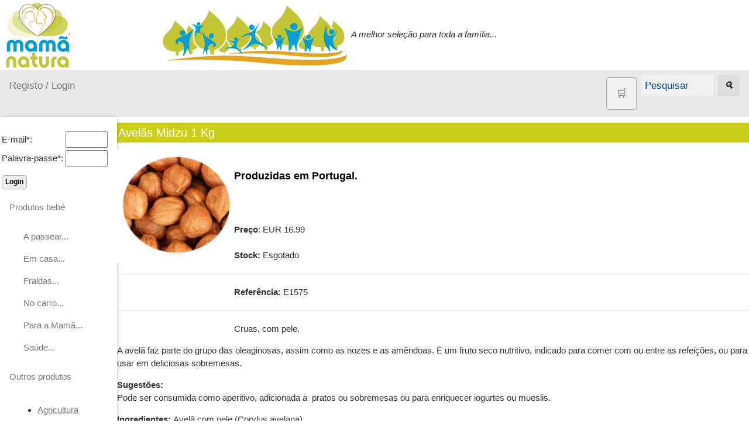

--- FILE ---
content_type: text/html; charset=ISO-8859-1
request_url: https://www.mamanatura.pt/Product-2112-Avel%E3s+Midzu+1+Kg.html
body_size: 13051
content:
<!DOCTYPE html>
<html>
<head>
<title>Avelãs Midzu 1 Kg</title>
<meta charset="ISO-8859-1">
<meta name="keywords" content="Avelãs Midzu, Avelãs sem pele, Avelãs cruas, Avelãs nacionais, Avelãs portuguesas">
<meta name="description" content="Avelãs nacionais, sem pele, cruas.">

<meta name="viewport" content="width=device-width, initial-scale=1">
<link rel="shortcut icon" href="favicon.ico">
<link rel="stylesheet" href="misc/styles/responsive-2024-05/top-side-nav.css">

<link rel="stylesheet" type="text/css" href="misc/styles/natureandi.css">
</head>
<body>
<a href="./index.php?" title="Avelãs Midzu 1 Kg"><img alt="Avelãs Midzu 1 Kg" height="120" src="./images/site/topo-email.jpg" /></a><i>A melhor seleção para toda a família...</i><div class="topnav"><a  title="Registar na página" href="./index.php?destin=user" >Registo / Login</a>

<div class="search-container"><form action="index.php" method="post">
<input type="hidden" name="destin" value="search" /><a class="button" href="./index.php?destin=basket" title="Cesto de compras"><font style="font-size: 1.4vw">&#x1F6D2;</font></a>
      &nbsp;&nbsp;<input class="inputbox" name="search" size="10" value="Pesquisar" onblur="if(this.value=='') this.value='Pesquisar';" onfocus="if(this.value=='Pesquisar') this.value='';" type="text" />&nbsp;&nbsp;
      <button type="submit"><i>&#128269;</i></button>
            </form>

  </div>
</div>
      
  <div class="w3-sidebar w3-bar-block w3-collapse w3-card w3-animate-left" style="width:200px;" id="mySidebar">
  <button class="w3-bar-item w3-button w3-large w3-hide-large" onclick="w3_close()">Close &times;</button>
<form action="index.php" method="post">
<input type="hidden" name="destin" value="user"/>
<input type="hidden" name="op" value="login"/>
<br /><table style="border:none;"><tbody><tr><td>E-mail*: </td><td><input type="text" name="login" size="6" value=""/></td></tr><tr><td>Palavra-passe*: </td><td><input type="password" name="pass" size="6" value=""/></td></tr></tbody></table><input type="submit" name="send" class="button" value="Login"/></form><a href="" class="w3-bar-item w3-button" id="myBtn">
      Produtos bebé </a>
    <div class="w3-bar-block w3-padding-large w3-medium"><a href="./Cat-153-A-passear---.html" class="w3-bar-item w3-button">A passear...</a><a href="./Cat-120-Em-casa---.html" class="w3-bar-item w3-button">Em casa...</a><a href="./Cat-151-Fraldas---.html" class="w3-bar-item w3-button">Fraldas...</a><a href="./Cat-129-No-carro---.html" class="w3-bar-item w3-button">No carro...</a><a href="./Cat-144-Para-a-Mam----.html" class="w3-bar-item w3-button">Para a Mamã...</a><a href="./Cat-149-Sa-de---.html" class="w3-bar-item w3-button">Saúde...</a></div><a class="w3-bar-item w3-button" href="" >
      Outros produtos
    </a>
    <div id="block4" class="w3-bar-block w3-padding-large w3-medium"><ul>
<li><a href="https://www.mamanatura.pt/Cat-225-Agricultura.html">Agricultura</a></li>
<li><a href="./Cat-29-Animais.html">Animais</a></li>
<li><a href="http://www.mamanatura.pt/Cat-14-Contracetivos.html">Contracetivos</a></li>
<li><a title="Eco Limpeza" href="Cat-148-Eco-Limpeza.html">Eco Limpeza</a></li>
<li><a href="http://www.mamanatura.pt/Cat-16-Eletrodomesticos-equipamentos-de-cozinha.html">Eletrodom&eacute;sticos e acess&oacute;rios</a></li>
<li><a title="Higiene e Cosm&eacute;tica" href="Cat-15-Higiene-e-Cosm-tica.html">Higiene e Cosm&eacute;tica</a></li>
<li><a href="./Cat-4-Livros.html">Livros</a></li>
<li><a title="Produtos alimentares" href="Cat-12-Produtos-alimentares.html">Produtos alimentares</a></li>
<li><a title="Promo&ccedil;&otilde;es" href="https://www.mamanatura.pt/Cat-59-PROMO--ES.html">PROMO&Ccedil;&Otilde;ES</a></li>
<li><a title="Suplementos alimentares" href="Cat-17-Suplementos.html">Suplementos</a></li>
<li><a title="Sugest&otilde;es de presentes" href="Cat-85-Sugest-es-de-presentes.html">Sugest&otilde;es de presentes</a></li>
<li><a href="http://www.mamanatura.pt/Cat-198-Diversos.html">Diversos</a></li>
</ul>
<p>&nbsp;</p></div><a class="w3-bar-item w3-button" href="" >
      Informações
    </a>
    <div id="block11" class="w3-bar-block w3-padding-large w3-medium"><ul>
<li><a title="Quem somos" href="Page-16-Quem-somos.html">Quem somos</a></li>
<li><a title="Ver cat&aacute;logo de todos os produtos" href="./index.php?destin=catalogue" target="_blank">Cat&aacute;logo</a></li>
<li><a title="Ver tabela de pre&ccedil;os" href="./index.php?destin=product_list" target="_blank">Tabela de Pre&ccedil;os</a></li>
<li><a title="Como Encomendar" href="Page-17-Como-Encomendar.html">Como Encomendar</a></li>
<li><a title="Envio, portes e pagamento" href="Page-7-Envio-portes-pagamento.html">Envio, portes e pagamento</a></li>
<li><a href="https://www.mamanatura.pt/Page-39-Politica-Privacidade.html">Pol&iacute;tica de privacidade</a></li>
<li><a href="https://www.mamanatura.pt/Page-38-Litigios-Consumo.html">Lit&iacute;gios de Consumo</a></li>
<li><a title="As nossas marcas" href="Page-21-As-nossas-marcas.html">Marcas e fornecedores<br /></a></li>
<li><a title="Trocas e Devolu&ccedil;&otilde;es" href="./Page-30-Trocas-Devolucoes.html">Trocas e Devolu&ccedil;&otilde;es</a></li>
</ul></div><a class="w3-bar-item w3-button" href="" >
      Ajuda
    </a>
    <div id="block20" class="w3-bar-block w3-padding-large w3-medium"><ul>
<li><a title="Enviar mensagem" href="index.php?destin=submit">E-mail</a></li>
<li>Telef. 964 671 561  (chamada para a rede m&oacute;vel nacional)</li>
</ul></div><a class="w3-bar-item w3-button" href="" >
      Destaques
    </a>
    <div id="block15" class="w3-bar-block w3-padding-large w3-medium"><ul>
</ul>
<ul>
<li><img style="vertical-align: middle;" title="Livro de reclama&ccedil;&otilde;es eletronico" src="https://www.efeitoverde.com/images/i010896.png" alt="logo Livro reclama&ccedil;&otilde;es" width="140" height="58" /></li>
<li><a title="Desconto" href="Page-28-Descontos.html">Desconto de 2,5%</a> a creditar na encomenda seguinte.</li>
</ul>
<ul>
<li><a title="Receber novidades por RSS" href="util/scripts/feed.php">Novidades por RSS</a></li>
<li><a title="Registar para receber boletim por e-mail" href="index.php?destin=user">Novidades por e-mail</a></li>
</ul>
<ul>
</ul>
<p style="text-align: center;">&nbsp;</p>
<ul>
</ul></div>
</div>

<div class="w3-main" style="margin-left:200px">
<div class="w3-teal"><!-- hide menu -->
  <button class="w3-button w3-teal w3-xlarge w3-hide-large" onclick="w3_open()">&#9776;</button>
</div>

<div class="w3-container">
</div>
   

<form action="index.php" method="post"> 

<div  itemscope itemtype="http://data-vocabulary.org/Product">
<h1><span itemprop="name" class="fn">Avelãs Midzu 1 Kg</span></h1>
<div id="image-slider">
  <div id="slides"><div id="slide1"></div>    <img itemprop="image" class="photo" width="200" src="images/products/2112-1575-avelas.jpg" alt="" />  
    <img class="default" width="200" src="images/products/2112-1575-avelas.jpg" alt="" /></div>
  <div id="image-navigation">
  </div>
</div><br /><h3>Produzidas em Portugal.</h3><br /><b></b><br />
<span itemprop="offerDetails" itemscope itemtype="http://data-vocabulary.org/Offer">
<br /><b>Preço</b>: 
<meta itemprop="currency" content="EUR" />EUR
 <span itemprop="price" content="16.99">16.99</span>
<br /><br /><b>Stock: </b><span itemprop="availability" content="out_of_stock">Esgotado</span>
</span><!--offerDetails-->
</div><hr /><b>Referência:</b> E1575
<hr /><p>Cruas, com pele.</p>
<p>A avel&atilde; faz parte do grupo das oleaginosas, assim como as nozes e as am&ecirc;ndoas. &Eacute; um fruto seco nutritivo, indicado para comer com ou entre as refei&ccedil;&otilde;es, ou para usar em deliciosas sobremesas.</p>
<p><strong>Sugest&otilde;es:</strong><br />Pode ser consumida como aperitivo, adicionada a&nbsp; pratos ou sobremesas ou para enriquecer iogurtes ou mueslis.</p>
<p><strong>Ingredientes: </strong>Avel&atilde; com pele (Corylus avelana).</p>
<p><br />Pode conter vest&iacute;gios de outros frutos de casca rija.</p>
<p><strong>An&aacute;lise nutricional (por 100g):</strong><br />Energia: 251 kJ / 628 Kcal<br />L&iacute;pidos: 60.75 g<br />dos quais &aacute;cidos gordos saturados: 4.46 g<br />Hidratos de Carbono: 16.07 g<br />dos quais a&ccedil;&uacute;cares: 4.34 g<br />Prote&iacute;nas: 14.95 g<br />Sal: 0 g</p>
<p style="margin-bottom: 0in;">Conservar em local fresco e seco.</p>
<p style="margin-bottom: 0in;"><strong>Origem:</strong> Portugal (Vila Nova de Foz C&ocirc;a)</p><p><input type="hidden" name="destin" value="basket"/>
<input type="hidden" name="op" value="add"/>
<input type="hidden" name="product_id" value="2112"/><input type="submit" class="button" name="buy" value="Adicionar ao cesto"/> &nbsp;<span style="display:inline; border:0;">
  <a href="index.php?print=1&amp;product_id=2112" title="Versão da página para imprimir" >
  <img alt="printer" src="./images/site/print-icon-18px.jpg" />
</a></span> &nbsp; <span style="display:inline; border:0;">
  <a href="http://www.facebook.com/sharer/sharer.php?u=https://www.mamanatura.pt/Product-2112-Avelas-Midzu.html&amp;t=Avel%E3s+Midzu+1+Kg" title="Partilhar no facebook" >
    <img  alt="Facebook F" src="./images/site/facebook-icon-18px.jpg" />
  </a></span></p></form>

    <a href="index.php?destin=comment&amp;op=post&amp;article=2112" class="button" title="Escrever um comentário">Avaliar / Comentar</a><br /><br /><p><small>Categoria: <a href="Cat-35-Marcas---Fornecedores.html" title="Marcas - Fornecedores">Marcas - Fornecedores</a> > <a href="Cat-76-Midzu.html" title="Midzu">Midzu</a><br /><a href="Cat-12-Produtos-alimentares.html" title="Produtos alimentares">Produtos alimentares</a> > <a href="Cat-199-Frutos-secos-e-desidratados.html" title="Frutos secos e desidratados">Frutos secos e desidratados</a><br /></small></p><div class="box2"><h1>Produtos Relacionados</h1><div class="product-abstract">

      <a class="thumb" href="Product-2099-Amendoa-com-pele.html">
        <img src="images/products/2099-Amendoa.jpg"  alt="Amêndoa com pele Midzu 1 Kg" width="125"/>
        <span>
          <img src="./images/products/2099-Amendoa.jpg" alt="Amêndoa com pele Midzu 1 Kg" width="250"/>
        </span>
    </a><h1>
    <a href="Product-2099-Amendoa-com-pele.html" title="Ver mais informações">Amêndoa com pele Midzu 1 Kg</a>
    </h1><h4>Produzidas em Portugal.</h4>
<small><b>Stock: </b><span itemprop="availability" content="in_stock">Sim</span>
 | Preço: EUR 16.70
</small><br /><br /><div class="clearer">
<form action="index.php" method="post"> <input type="hidden" name="destin" value="basket"/>
<input type="hidden" name="op" value="add"/>
<input type="hidden" name="product_id" value="2099"/><p><div style="border:none"> <a href="Product-2099-Amendoa-com-pele.html" class="button" title="Ver mais informações">Ver detalhes</a>  &nbsp;<input type="submit" class="button" name="buy" value="Adicionar ao cesto"/> <span style="display:inline; border:0;">
  <a href="http://www.facebook.com/sharer/sharer.php?u=https://www.mamanatura.pt/Product-2099-Amendoa-com-pele.html&amp;t=Am%EAndoa+com+pele+Midzu+1+Kg" title="Partilhar no facebook" >
    <img  alt="Facebook F" src="./images/site/facebook-icon-18px.jpg" />
  </a></span></div></p></form>
    </div>
  <div class="clearer"> </div>
  <div class="clearer"> </div>
</div><br /><div class="product-abstract">

      <a class="thumb" href="Product-2153-Miolo-Noz.html">
        <img src="images/products/2153-noz-metades.jpg"  alt="Miolo de Noz Midzu 1 Kg" width="125"/>
        <span>
          <img src="./images/products/2153-noz-metades.jpg" alt="Miolo de Noz Midzu 1 Kg" width="250"/>
        </span>
    </a><h1>
    <a href="Product-2153-Miolo-Noz.html" title="Ver mais informações">Miolo de Noz Midzu 1 Kg</a>
    </h1><h4>Produto nacional.</h4>
<small><b>Stock: </b><span itemprop="availability" content="out_of_stock">Esgotado</span>
 | Preço: EUR 17.99
</small><br /><br /><div class="clearer">
<form action="index.php" method="post"> <input type="hidden" name="destin" value="basket"/>
<input type="hidden" name="op" value="add"/>
<input type="hidden" name="product_id" value="2153"/><p><div style="border:none"> <a href="Product-2153-Miolo-Noz.html" class="button" title="Ver mais informações">Ver detalhes</a>  &nbsp;<input type="submit" class="button" name="buy" value="Adicionar ao cesto"/> <span style="display:inline; border:0;">
  <a href="http://www.facebook.com/sharer/sharer.php?u=https://www.mamanatura.pt/Product-2153-Miolo-Noz.html&amp;t=Miolo+de+Noz+Midzu+1+Kg" title="Partilhar no facebook" >
    <img  alt="Facebook F" src="./images/site/facebook-icon-18px.jpg" />
  </a></span></div></p></form>
    </div>
  <div class="clearer"> </div>
  <div class="clearer"> </div>
</div><br /></div><br />
</div>
<div class="footer-menu">
 <a href="./index.php?destin=submit" title="Ver contactos da Mamã Natura">E-mail</a>
<br />

</div>




<script>
function w3_open() {
  document.getElementById("mySidebar").style.display = "block";
}

function w3_close() {
  document.getElementById("mySidebar").style.display = "none";
}
</script>



</body>
</html>




